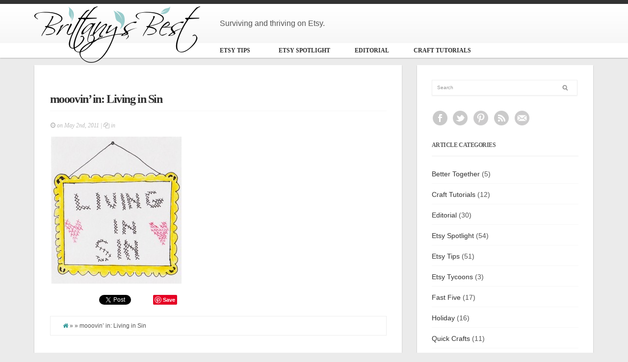

--- FILE ---
content_type: text/html; charset=UTF-8
request_url: https://brittanysbest.com/2011/05/undiscovered-treasures-the-grocery-store/20110502_kathleenie3/
body_size: 12566
content:
<!DOCTYPE html>
<!--[if IE 6]>
<html id="ie6" lang="en-US">
<![endif]-->
<!--[if IE 7]>
<html id="ie7" lang="en-US">
<![endif]-->
<!--[if IE 8]>
<html id="ie8" lang="en-US">
<![endif]-->
<!--[if !(IE 6) | !(IE 7) | !(IE 8)  ]><!-->
<html lang="en-US">
<!--<![endif]-->
<head>
<meta charset="utf-8" />
<title>mooovin&#039; in: Living in Sin - Brittany&#039;s Best</title>
	<!-- Set the viewport width to device width for mobile -->
	<meta name="viewport" content="width=device-width, initial-scale=1.0" />
    
    <link rel="pingback" href="https://brittanysbest.com/xmlrpc.php" />
    
    <!-- load main css stylesheet -->
    <link rel="stylesheet" type="text/css" href="https://brittanysbest.com/wp-content/themes/bbdrops/style.css" media="screen" />
    
    <!-- load prettyPhoto css -->
    <!--<link type="text/css" rel="stylesheet" href="https://brittanysbest.com/wp-content/themes/blogdrops/styles/prettyPhoto.css" />-->
    <!--<link rel="chrome-webstore-item" href="https://chrome.google.com/webstore/detail/nlicfdieefebelbjjmgfmfhjdcegcbch">-->


<!-- Themnific Styling -->
<style type="text/css">
body,.searchformhead input.s{background-color:#ebebeb}

		.body2,.imageformat
		{background-color:#333}
#header{border-color:#333 !important}

		.body3,.nav li ul,span#bg,.nav-previous a
		{background-color:#ffffff}

		.page-numbers.current,span.ribbon,#submit,#comments .navigation a,.tagssingle a,.contact-form .submit,a.mainbutton,.comment-reply-link{background-color:#99CCCC}
.X{border-color:#99CCCC !important}
.entry a{color:#99CCCC}
.body1 a, a:link, a:visited,.nav>li>ul>li>a {color:#303030}
a:hover,.body1 a:hover,#serinfo a:hover,#main-nav>li.current-cat a,#main-nav>li.current_page_item a,
		#portfolio-filter a.current,li.current-cat a,#portfolio-filter li.active a,
		.tagline a,a.slant {color:#787878}
#main-nav>li:hover,#main-nav>li.current-cat,#main-nav>li.current_page_item {border-color:#787878 !important}

		.body2 a,a.body2 {color:#f2f2f2}

		.body2 a:hover,
		p.body2 a:hover
		{color:#c7c7c7!important}
.searchformhead,#main-nav,#main-nav>li,#singlecontent .tickercontainer,.postauthor,.postinfo,.postlist,#singlecontent,#homecontent h2,#homecenter h2,#homeright h2,h2.widget-single,.fblock,.tabitem,.etabs,.tab,#homecenter_bg,#homecontent,#homecenter,#homeright,.mi-slider nav a,#sidebar,#sidebar h2,ul#serinfo,.searchform input.s,.fullbox,.pagination,input, textarea,input checkbox,input radio,select, file{border-color:#ededed !important}
#serinfo-nav li.current{background-color:#ededed}
body,input, textarea,input checkbox,input radio,select, file {font:normal 14px/2.0em Arial;color:#545454}
.body2 {font:normal 11px/2.2em Arial;color:#ededed}
.body2 h2,.body2 h3 {color:#ededed}
h1 {font:normal 22px/1.1em Georgia;color:#5c5c5c}h2,.nav-previous {font:bold 18px/1.2em Georgia;color:#5c5c5c}h3 {font:bold 14px/1.5em Arial;color:#5c5c5c}p.special {font-family:Arial}h4 {font:bold 18px/1.5em Georgia;color:#5c5c5c}.comment-author cite,#portfolio-filter a,.nav>li>a,.mi-slider nav a,#sidebar h2,h2.tagline{font-family:Georgia}h5 {font:normal 13px/1.5em Open Sans;color:#5c5c5c}h6 {font:normal 13px/1.5em Open Sans;color:#5c5c5c}
</style>
<!-- Themnific Mobile & Special CSS -->
<link href="https://brittanysbest.com/wp-content/themes/blogdrops/styles/font-awesome.min.css" rel="stylesheet" type="text/css" />

<link href="https://brittanysbest.com/wp-content/themes/blogdrops/styles/mobile.css" rel="stylesheet" type="text/css" />

<meta name='robots' content='index, follow, max-image-preview:large, max-snippet:-1, max-video-preview:-1' />
	<style>img:is([sizes="auto" i], [sizes^="auto," i]) { contain-intrinsic-size: 3000px 1500px }</style>
	
	<!-- This site is optimized with the Yoast SEO plugin v24.1 - https://yoast.com/wordpress/plugins/seo/ -->
	<link rel="canonical" href="https://brittanysbest.com/2011/05/undiscovered-treasures-the-grocery-store/20110502_kathleenie3/" />
	<meta property="og:locale" content="en_US" />
	<meta property="og:type" content="article" />
	<meta property="og:title" content="mooovin&#039; in: Living in Sin - Brittany&#039;s Best" />
	<meta property="og:url" content="https://brittanysbest.com/2011/05/undiscovered-treasures-the-grocery-store/20110502_kathleenie3/" />
	<meta property="og:site_name" content="Brittany&#039;s Best" />
	<meta property="og:image" content="https://brittanysbest.com/2011/05/undiscovered-treasures-the-grocery-store/20110502_kathleenie3" />
	<meta property="og:image:width" content="1113" />
	<meta property="og:image:height" content="1242" />
	<meta property="og:image:type" content="image/jpeg" />
	<meta name="twitter:card" content="summary_large_image" />
	<meta name="twitter:site" content="@brittanysbest" />
	<script type="application/ld+json" class="yoast-schema-graph">{"@context":"https://schema.org","@graph":[{"@type":"WebPage","@id":"https://brittanysbest.com/2011/05/undiscovered-treasures-the-grocery-store/20110502_kathleenie3/","url":"https://brittanysbest.com/2011/05/undiscovered-treasures-the-grocery-store/20110502_kathleenie3/","name":"mooovin' in: Living in Sin - Brittany&#039;s Best","isPartOf":{"@id":"https://brittanysbest.com/#website"},"primaryImageOfPage":{"@id":"https://brittanysbest.com/2011/05/undiscovered-treasures-the-grocery-store/20110502_kathleenie3/#primaryimage"},"image":{"@id":"https://brittanysbest.com/2011/05/undiscovered-treasures-the-grocery-store/20110502_kathleenie3/#primaryimage"},"thumbnailUrl":"https://brittanysbest.com/wp-content/uploads/2011/05/20110502_kathleenie3.jpg","datePublished":"2011-05-03T04:47:20+00:00","dateModified":"2011-05-03T04:47:20+00:00","breadcrumb":{"@id":"https://brittanysbest.com/2011/05/undiscovered-treasures-the-grocery-store/20110502_kathleenie3/#breadcrumb"},"inLanguage":"en-US","potentialAction":[{"@type":"ReadAction","target":["https://brittanysbest.com/2011/05/undiscovered-treasures-the-grocery-store/20110502_kathleenie3/"]}]},{"@type":"ImageObject","inLanguage":"en-US","@id":"https://brittanysbest.com/2011/05/undiscovered-treasures-the-grocery-store/20110502_kathleenie3/#primaryimage","url":"https://brittanysbest.com/wp-content/uploads/2011/05/20110502_kathleenie3.jpg","contentUrl":"https://brittanysbest.com/wp-content/uploads/2011/05/20110502_kathleenie3.jpg","width":1113,"height":1242},{"@type":"BreadcrumbList","@id":"https://brittanysbest.com/2011/05/undiscovered-treasures-the-grocery-store/20110502_kathleenie3/#breadcrumb","itemListElement":[{"@type":"ListItem","position":1,"name":"Home","item":"https://brittanysbest.com/"},{"@type":"ListItem","position":2,"name":"Undiscovered Treasures: The Grocery Store","item":"https://brittanysbest.com/2011/05/undiscovered-treasures-the-grocery-store/"},{"@type":"ListItem","position":3,"name":"mooovin&#8217; in: Living in Sin"}]},{"@type":"WebSite","@id":"https://brittanysbest.com/#website","url":"https://brittanysbest.com/","name":"Brittany&#039;s Best","description":"Surviving and thriving on Etsy.","publisher":{"@id":"https://brittanysbest.com/#/schema/person/c92ba829410fb48332275cb682d0e230"},"potentialAction":[{"@type":"SearchAction","target":{"@type":"EntryPoint","urlTemplate":"https://brittanysbest.com/?s={search_term_string}"},"query-input":{"@type":"PropertyValueSpecification","valueRequired":true,"valueName":"search_term_string"}}],"inLanguage":"en-US"},{"@type":["Person","Organization"],"@id":"https://brittanysbest.com/#/schema/person/c92ba829410fb48332275cb682d0e230","name":"Brittany","image":{"@type":"ImageObject","inLanguage":"en-US","@id":"https://brittanysbest.com/#/schema/person/image/","url":"https://brittanysbest.com/wp-content/uploads/2011/05/20110502_kathleenie3.jpg","contentUrl":"https://brittanysbest.com/wp-content/uploads/2011/05/20110502_kathleenie3.jpg","width":1113,"height":1242,"caption":"Brittany"},"logo":{"@id":"https://brittanysbest.com/#/schema/person/image/"}}]}</script>
	<!-- / Yoast SEO plugin. -->


<link rel='dns-prefetch' href='//assets.pinterest.com' />
<link rel="alternate" type="application/rss+xml" title="Brittany&#039;s Best &raquo; Feed" href="https://brittanysbest.com/feed/" />
<link rel="alternate" type="application/rss+xml" title="Brittany&#039;s Best &raquo; Comments Feed" href="https://brittanysbest.com/comments/feed/" />
<script type="text/javascript" id="wpp-js" src="https://brittanysbest.com/wp-content/plugins/wordpress-popular-posts/assets/js/wpp.min.js?ver=7.2.0" data-sampling="0" data-sampling-rate="100" data-api-url="https://brittanysbest.com/wp-json/wordpress-popular-posts" data-post-id="1013" data-token="35eb3c9f24" data-lang="0" data-debug="0"></script>
<link rel="alternate" type="application/rss+xml" title="Brittany&#039;s Best &raquo; mooovin&#8217; in: Living in Sin Comments Feed" href="https://brittanysbest.com/2011/05/undiscovered-treasures-the-grocery-store/20110502_kathleenie3/feed/" />
		<!-- This site uses the Google Analytics by ExactMetrics plugin v8.2.4 - Using Analytics tracking - https://www.exactmetrics.com/ -->
		<!-- Note: ExactMetrics is not currently configured on this site. The site owner needs to authenticate with Google Analytics in the ExactMetrics settings panel. -->
					<!-- No tracking code set -->
				<!-- / Google Analytics by ExactMetrics -->
		<script type="text/javascript">
/* <![CDATA[ */
window._wpemojiSettings = {"baseUrl":"https:\/\/s.w.org\/images\/core\/emoji\/15.0.3\/72x72\/","ext":".png","svgUrl":"https:\/\/s.w.org\/images\/core\/emoji\/15.0.3\/svg\/","svgExt":".svg","source":{"concatemoji":"https:\/\/brittanysbest.com\/wp-includes\/js\/wp-emoji-release.min.js?ver=6.7.4"}};
/*! This file is auto-generated */
!function(i,n){var o,s,e;function c(e){try{var t={supportTests:e,timestamp:(new Date).valueOf()};sessionStorage.setItem(o,JSON.stringify(t))}catch(e){}}function p(e,t,n){e.clearRect(0,0,e.canvas.width,e.canvas.height),e.fillText(t,0,0);var t=new Uint32Array(e.getImageData(0,0,e.canvas.width,e.canvas.height).data),r=(e.clearRect(0,0,e.canvas.width,e.canvas.height),e.fillText(n,0,0),new Uint32Array(e.getImageData(0,0,e.canvas.width,e.canvas.height).data));return t.every(function(e,t){return e===r[t]})}function u(e,t,n){switch(t){case"flag":return n(e,"\ud83c\udff3\ufe0f\u200d\u26a7\ufe0f","\ud83c\udff3\ufe0f\u200b\u26a7\ufe0f")?!1:!n(e,"\ud83c\uddfa\ud83c\uddf3","\ud83c\uddfa\u200b\ud83c\uddf3")&&!n(e,"\ud83c\udff4\udb40\udc67\udb40\udc62\udb40\udc65\udb40\udc6e\udb40\udc67\udb40\udc7f","\ud83c\udff4\u200b\udb40\udc67\u200b\udb40\udc62\u200b\udb40\udc65\u200b\udb40\udc6e\u200b\udb40\udc67\u200b\udb40\udc7f");case"emoji":return!n(e,"\ud83d\udc26\u200d\u2b1b","\ud83d\udc26\u200b\u2b1b")}return!1}function f(e,t,n){var r="undefined"!=typeof WorkerGlobalScope&&self instanceof WorkerGlobalScope?new OffscreenCanvas(300,150):i.createElement("canvas"),a=r.getContext("2d",{willReadFrequently:!0}),o=(a.textBaseline="top",a.font="600 32px Arial",{});return e.forEach(function(e){o[e]=t(a,e,n)}),o}function t(e){var t=i.createElement("script");t.src=e,t.defer=!0,i.head.appendChild(t)}"undefined"!=typeof Promise&&(o="wpEmojiSettingsSupports",s=["flag","emoji"],n.supports={everything:!0,everythingExceptFlag:!0},e=new Promise(function(e){i.addEventListener("DOMContentLoaded",e,{once:!0})}),new Promise(function(t){var n=function(){try{var e=JSON.parse(sessionStorage.getItem(o));if("object"==typeof e&&"number"==typeof e.timestamp&&(new Date).valueOf()<e.timestamp+604800&&"object"==typeof e.supportTests)return e.supportTests}catch(e){}return null}();if(!n){if("undefined"!=typeof Worker&&"undefined"!=typeof OffscreenCanvas&&"undefined"!=typeof URL&&URL.createObjectURL&&"undefined"!=typeof Blob)try{var e="postMessage("+f.toString()+"("+[JSON.stringify(s),u.toString(),p.toString()].join(",")+"));",r=new Blob([e],{type:"text/javascript"}),a=new Worker(URL.createObjectURL(r),{name:"wpTestEmojiSupports"});return void(a.onmessage=function(e){c(n=e.data),a.terminate(),t(n)})}catch(e){}c(n=f(s,u,p))}t(n)}).then(function(e){for(var t in e)n.supports[t]=e[t],n.supports.everything=n.supports.everything&&n.supports[t],"flag"!==t&&(n.supports.everythingExceptFlag=n.supports.everythingExceptFlag&&n.supports[t]);n.supports.everythingExceptFlag=n.supports.everythingExceptFlag&&!n.supports.flag,n.DOMReady=!1,n.readyCallback=function(){n.DOMReady=!0}}).then(function(){return e}).then(function(){var e;n.supports.everything||(n.readyCallback(),(e=n.source||{}).concatemoji?t(e.concatemoji):e.wpemoji&&e.twemoji&&(t(e.twemoji),t(e.wpemoji)))}))}((window,document),window._wpemojiSettings);
/* ]]> */
</script>
<link rel='stylesheet' id='mailchimp_sf_main_css-css' href='https://brittanysbest.com/?mcsf_action=main_css&#038;ver=1.6.2' type='text/css' media='all' />
<link rel='stylesheet' id='pinterest-pin-it-button-plugin-styles-css' href='https://brittanysbest.com/wp-content/plugins/pinterest-pin-it-button/css/public.css?ver=2.1.0.1' type='text/css' media='all' />
<style id='wp-emoji-styles-inline-css' type='text/css'>

	img.wp-smiley, img.emoji {
		display: inline !important;
		border: none !important;
		box-shadow: none !important;
		height: 1em !important;
		width: 1em !important;
		margin: 0 0.07em !important;
		vertical-align: -0.1em !important;
		background: none !important;
		padding: 0 !important;
	}
</style>
<link rel='stylesheet' id='wp-block-library-css' href='https://brittanysbest.com/wp-includes/css/dist/block-library/style.min.css?ver=6.7.4' type='text/css' media='all' />
<style id='classic-theme-styles-inline-css' type='text/css'>
/*! This file is auto-generated */
.wp-block-button__link{color:#fff;background-color:#32373c;border-radius:9999px;box-shadow:none;text-decoration:none;padding:calc(.667em + 2px) calc(1.333em + 2px);font-size:1.125em}.wp-block-file__button{background:#32373c;color:#fff;text-decoration:none}
</style>
<style id='global-styles-inline-css' type='text/css'>
:root{--wp--preset--aspect-ratio--square: 1;--wp--preset--aspect-ratio--4-3: 4/3;--wp--preset--aspect-ratio--3-4: 3/4;--wp--preset--aspect-ratio--3-2: 3/2;--wp--preset--aspect-ratio--2-3: 2/3;--wp--preset--aspect-ratio--16-9: 16/9;--wp--preset--aspect-ratio--9-16: 9/16;--wp--preset--color--black: #000000;--wp--preset--color--cyan-bluish-gray: #abb8c3;--wp--preset--color--white: #ffffff;--wp--preset--color--pale-pink: #f78da7;--wp--preset--color--vivid-red: #cf2e2e;--wp--preset--color--luminous-vivid-orange: #ff6900;--wp--preset--color--luminous-vivid-amber: #fcb900;--wp--preset--color--light-green-cyan: #7bdcb5;--wp--preset--color--vivid-green-cyan: #00d084;--wp--preset--color--pale-cyan-blue: #8ed1fc;--wp--preset--color--vivid-cyan-blue: #0693e3;--wp--preset--color--vivid-purple: #9b51e0;--wp--preset--gradient--vivid-cyan-blue-to-vivid-purple: linear-gradient(135deg,rgba(6,147,227,1) 0%,rgb(155,81,224) 100%);--wp--preset--gradient--light-green-cyan-to-vivid-green-cyan: linear-gradient(135deg,rgb(122,220,180) 0%,rgb(0,208,130) 100%);--wp--preset--gradient--luminous-vivid-amber-to-luminous-vivid-orange: linear-gradient(135deg,rgba(252,185,0,1) 0%,rgba(255,105,0,1) 100%);--wp--preset--gradient--luminous-vivid-orange-to-vivid-red: linear-gradient(135deg,rgba(255,105,0,1) 0%,rgb(207,46,46) 100%);--wp--preset--gradient--very-light-gray-to-cyan-bluish-gray: linear-gradient(135deg,rgb(238,238,238) 0%,rgb(169,184,195) 100%);--wp--preset--gradient--cool-to-warm-spectrum: linear-gradient(135deg,rgb(74,234,220) 0%,rgb(151,120,209) 20%,rgb(207,42,186) 40%,rgb(238,44,130) 60%,rgb(251,105,98) 80%,rgb(254,248,76) 100%);--wp--preset--gradient--blush-light-purple: linear-gradient(135deg,rgb(255,206,236) 0%,rgb(152,150,240) 100%);--wp--preset--gradient--blush-bordeaux: linear-gradient(135deg,rgb(254,205,165) 0%,rgb(254,45,45) 50%,rgb(107,0,62) 100%);--wp--preset--gradient--luminous-dusk: linear-gradient(135deg,rgb(255,203,112) 0%,rgb(199,81,192) 50%,rgb(65,88,208) 100%);--wp--preset--gradient--pale-ocean: linear-gradient(135deg,rgb(255,245,203) 0%,rgb(182,227,212) 50%,rgb(51,167,181) 100%);--wp--preset--gradient--electric-grass: linear-gradient(135deg,rgb(202,248,128) 0%,rgb(113,206,126) 100%);--wp--preset--gradient--midnight: linear-gradient(135deg,rgb(2,3,129) 0%,rgb(40,116,252) 100%);--wp--preset--font-size--small: 13px;--wp--preset--font-size--medium: 20px;--wp--preset--font-size--large: 36px;--wp--preset--font-size--x-large: 42px;--wp--preset--spacing--20: 0.44rem;--wp--preset--spacing--30: 0.67rem;--wp--preset--spacing--40: 1rem;--wp--preset--spacing--50: 1.5rem;--wp--preset--spacing--60: 2.25rem;--wp--preset--spacing--70: 3.38rem;--wp--preset--spacing--80: 5.06rem;--wp--preset--shadow--natural: 6px 6px 9px rgba(0, 0, 0, 0.2);--wp--preset--shadow--deep: 12px 12px 50px rgba(0, 0, 0, 0.4);--wp--preset--shadow--sharp: 6px 6px 0px rgba(0, 0, 0, 0.2);--wp--preset--shadow--outlined: 6px 6px 0px -3px rgba(255, 255, 255, 1), 6px 6px rgba(0, 0, 0, 1);--wp--preset--shadow--crisp: 6px 6px 0px rgba(0, 0, 0, 1);}:where(.is-layout-flex){gap: 0.5em;}:where(.is-layout-grid){gap: 0.5em;}body .is-layout-flex{display: flex;}.is-layout-flex{flex-wrap: wrap;align-items: center;}.is-layout-flex > :is(*, div){margin: 0;}body .is-layout-grid{display: grid;}.is-layout-grid > :is(*, div){margin: 0;}:where(.wp-block-columns.is-layout-flex){gap: 2em;}:where(.wp-block-columns.is-layout-grid){gap: 2em;}:where(.wp-block-post-template.is-layout-flex){gap: 1.25em;}:where(.wp-block-post-template.is-layout-grid){gap: 1.25em;}.has-black-color{color: var(--wp--preset--color--black) !important;}.has-cyan-bluish-gray-color{color: var(--wp--preset--color--cyan-bluish-gray) !important;}.has-white-color{color: var(--wp--preset--color--white) !important;}.has-pale-pink-color{color: var(--wp--preset--color--pale-pink) !important;}.has-vivid-red-color{color: var(--wp--preset--color--vivid-red) !important;}.has-luminous-vivid-orange-color{color: var(--wp--preset--color--luminous-vivid-orange) !important;}.has-luminous-vivid-amber-color{color: var(--wp--preset--color--luminous-vivid-amber) !important;}.has-light-green-cyan-color{color: var(--wp--preset--color--light-green-cyan) !important;}.has-vivid-green-cyan-color{color: var(--wp--preset--color--vivid-green-cyan) !important;}.has-pale-cyan-blue-color{color: var(--wp--preset--color--pale-cyan-blue) !important;}.has-vivid-cyan-blue-color{color: var(--wp--preset--color--vivid-cyan-blue) !important;}.has-vivid-purple-color{color: var(--wp--preset--color--vivid-purple) !important;}.has-black-background-color{background-color: var(--wp--preset--color--black) !important;}.has-cyan-bluish-gray-background-color{background-color: var(--wp--preset--color--cyan-bluish-gray) !important;}.has-white-background-color{background-color: var(--wp--preset--color--white) !important;}.has-pale-pink-background-color{background-color: var(--wp--preset--color--pale-pink) !important;}.has-vivid-red-background-color{background-color: var(--wp--preset--color--vivid-red) !important;}.has-luminous-vivid-orange-background-color{background-color: var(--wp--preset--color--luminous-vivid-orange) !important;}.has-luminous-vivid-amber-background-color{background-color: var(--wp--preset--color--luminous-vivid-amber) !important;}.has-light-green-cyan-background-color{background-color: var(--wp--preset--color--light-green-cyan) !important;}.has-vivid-green-cyan-background-color{background-color: var(--wp--preset--color--vivid-green-cyan) !important;}.has-pale-cyan-blue-background-color{background-color: var(--wp--preset--color--pale-cyan-blue) !important;}.has-vivid-cyan-blue-background-color{background-color: var(--wp--preset--color--vivid-cyan-blue) !important;}.has-vivid-purple-background-color{background-color: var(--wp--preset--color--vivid-purple) !important;}.has-black-border-color{border-color: var(--wp--preset--color--black) !important;}.has-cyan-bluish-gray-border-color{border-color: var(--wp--preset--color--cyan-bluish-gray) !important;}.has-white-border-color{border-color: var(--wp--preset--color--white) !important;}.has-pale-pink-border-color{border-color: var(--wp--preset--color--pale-pink) !important;}.has-vivid-red-border-color{border-color: var(--wp--preset--color--vivid-red) !important;}.has-luminous-vivid-orange-border-color{border-color: var(--wp--preset--color--luminous-vivid-orange) !important;}.has-luminous-vivid-amber-border-color{border-color: var(--wp--preset--color--luminous-vivid-amber) !important;}.has-light-green-cyan-border-color{border-color: var(--wp--preset--color--light-green-cyan) !important;}.has-vivid-green-cyan-border-color{border-color: var(--wp--preset--color--vivid-green-cyan) !important;}.has-pale-cyan-blue-border-color{border-color: var(--wp--preset--color--pale-cyan-blue) !important;}.has-vivid-cyan-blue-border-color{border-color: var(--wp--preset--color--vivid-cyan-blue) !important;}.has-vivid-purple-border-color{border-color: var(--wp--preset--color--vivid-purple) !important;}.has-vivid-cyan-blue-to-vivid-purple-gradient-background{background: var(--wp--preset--gradient--vivid-cyan-blue-to-vivid-purple) !important;}.has-light-green-cyan-to-vivid-green-cyan-gradient-background{background: var(--wp--preset--gradient--light-green-cyan-to-vivid-green-cyan) !important;}.has-luminous-vivid-amber-to-luminous-vivid-orange-gradient-background{background: var(--wp--preset--gradient--luminous-vivid-amber-to-luminous-vivid-orange) !important;}.has-luminous-vivid-orange-to-vivid-red-gradient-background{background: var(--wp--preset--gradient--luminous-vivid-orange-to-vivid-red) !important;}.has-very-light-gray-to-cyan-bluish-gray-gradient-background{background: var(--wp--preset--gradient--very-light-gray-to-cyan-bluish-gray) !important;}.has-cool-to-warm-spectrum-gradient-background{background: var(--wp--preset--gradient--cool-to-warm-spectrum) !important;}.has-blush-light-purple-gradient-background{background: var(--wp--preset--gradient--blush-light-purple) !important;}.has-blush-bordeaux-gradient-background{background: var(--wp--preset--gradient--blush-bordeaux) !important;}.has-luminous-dusk-gradient-background{background: var(--wp--preset--gradient--luminous-dusk) !important;}.has-pale-ocean-gradient-background{background: var(--wp--preset--gradient--pale-ocean) !important;}.has-electric-grass-gradient-background{background: var(--wp--preset--gradient--electric-grass) !important;}.has-midnight-gradient-background{background: var(--wp--preset--gradient--midnight) !important;}.has-small-font-size{font-size: var(--wp--preset--font-size--small) !important;}.has-medium-font-size{font-size: var(--wp--preset--font-size--medium) !important;}.has-large-font-size{font-size: var(--wp--preset--font-size--large) !important;}.has-x-large-font-size{font-size: var(--wp--preset--font-size--x-large) !important;}
:where(.wp-block-post-template.is-layout-flex){gap: 1.25em;}:where(.wp-block-post-template.is-layout-grid){gap: 1.25em;}
:where(.wp-block-columns.is-layout-flex){gap: 2em;}:where(.wp-block-columns.is-layout-grid){gap: 2em;}
:root :where(.wp-block-pullquote){font-size: 1.5em;line-height: 1.6;}
</style>
<link rel='stylesheet' id='titan-adminbar-styles-css' href='https://brittanysbest.com/wp-content/plugins/anti-spam/assets/css/admin-bar.css?ver=7.3.5' type='text/css' media='all' />
<link rel='stylesheet' id='wordpress-popular-posts-css-css' href='https://brittanysbest.com/wp-content/plugins/wordpress-popular-posts/assets/css/wpp.css?ver=7.2.0' type='text/css' media='all' />
<link rel='stylesheet' id='easy_table_style-css' href='https://brittanysbest.com/wp-content/plugins/easy-table/themes/default/style.css?ver=1.8' type='text/css' media='all' />
<link rel='stylesheet' id='jquery.lightbox.min.css-css' href='https://brittanysbest.com/wp-content/plugins/wp-jquery-lightbox/lightboxes/wp-jquery-lightbox/styles/lightbox.min.css?ver=2.3.3' type='text/css' media='all' />
<link rel='stylesheet' id='jqlb-overrides-css' href='https://brittanysbest.com/wp-content/plugins/wp-jquery-lightbox/lightboxes/wp-jquery-lightbox/styles/overrides.css?ver=2.3.3' type='text/css' media='all' />
<style id='jqlb-overrides-inline-css' type='text/css'>

			#outerImageContainer {
				box-shadow: 0 0 4px 2px rgba(0,0,0,.2);
			}
			#imageContainer{
				padding: 6px;
			}
			#imageDataContainer {
				box-shadow: 0 -4px 0 0 #fff, 0 0 4px 2px rgba(0,0,0,.1);
				z-index: auto;
			}
			#prevArrow,
			#nextArrow{
				background-color: rgba(255,255,255,.7;
				color: #000000;
			}
</style>
<script type="text/javascript" src="https://brittanysbest.com/wp-includes/js/jquery/jquery.min.js?ver=3.7.1" id="jquery-core-js"></script>
<script type="text/javascript" src="https://brittanysbest.com/wp-content/plugins/magic-action-box-pro/assets/js/actionbox-helper.js?ver=2.17.1" id="mab-actionbox-helper-js"></script>
<link rel="https://api.w.org/" href="https://brittanysbest.com/wp-json/" /><link rel="alternate" title="JSON" type="application/json" href="https://brittanysbest.com/wp-json/wp/v2/media/1013" /><link rel="EditURI" type="application/rsd+xml" title="RSD" href="https://brittanysbest.com/xmlrpc.php?rsd" />
<meta name="generator" content="WordPress 6.7.4" />
<link rel='shortlink' href='https://brittanysbest.com/?p=1013' />
<link rel="alternate" title="oEmbed (JSON)" type="application/json+oembed" href="https://brittanysbest.com/wp-json/oembed/1.0/embed?url=https%3A%2F%2Fbrittanysbest.com%2F2011%2F05%2Fundiscovered-treasures-the-grocery-store%2F20110502_kathleenie3%2F" />

<style type="text/css">
.pin-it-btn-wrapper-shortcode > span {
    vertical-align: top;
}
</style>
		<style type="text/css">
						ol.footnotes li {list-style-type:decimal;}
								</style>
		            <style id="wpp-loading-animation-styles">@-webkit-keyframes bgslide{from{background-position-x:0}to{background-position-x:-200%}}@keyframes bgslide{from{background-position-x:0}to{background-position-x:-200%}}.wpp-widget-block-placeholder,.wpp-shortcode-placeholder{margin:0 auto;width:60px;height:3px;background:#dd3737;background:linear-gradient(90deg,#dd3737 0%,#571313 10%,#dd3737 100%);background-size:200% auto;border-radius:3px;-webkit-animation:bgslide 1s infinite linear;animation:bgslide 1s infinite linear}</style>
            <link rel="shortcut icon" href="https://brittanysbest.com/favicon.ico"/>
<!-- Themnific Shortcodes CSS -->
<link href="https://brittanysbest.com/wp-content/themes/blogdrops/functions/css/shortcodes.css" rel="stylesheet" type="text/css" />

</head>

     
<body class="attachment attachment-template-default single single-attachment postid-1013 attachmentid-1013 attachment-jpeg">



<header id="header" class="body3 boxshadow">

	<div class="container_alt"> 
    
			    <div class="logo-cell">
	        <img class="spacer" src="/wp-content/themes/bbdrops/1x1.gif" nopin="nopin"/>
	    </div>
            <div class="byline">Surviving and thriving on Etsy.</div>
            <a href="https://brittanysbest.com/">
            
                <img class="bb-logo" src="https://brittanysbest.com/wp-content/themes/bbdrops/logo.png" alt="Brittany&#039;s Best" nopin="nopin"/>
                    
            </a>
                
        	

	</div>
	<nav id="navigation">
        
		<ul id="main-nav" class="nav custom-nav"><li id="menu-item-5517" class="menu-item menu-item-type-taxonomy menu-item-object-category menu-item-5517"><a href="https://brittanysbest.com/category/etsy-tips/">Etsy Tips</a></li>
<li id="menu-item-2294" class="menu-item menu-item-type-taxonomy menu-item-object-category menu-item-2294"><a href="https://brittanysbest.com/category/etsy-spotlight/">Etsy Spotlight</a></li>
<li id="menu-item-2308" class="menu-item menu-item-type-taxonomy menu-item-object-category menu-item-2308"><a href="https://brittanysbest.com/category/editorial/">Editorial</a></li>
<li id="menu-item-1953" class="menu-item menu-item-type-taxonomy menu-item-object-category menu-item-1953"><a href="https://brittanysbest.com/category/craft-tutorials/">Craft Tutorials</a></li>
</ul>
	  		<div style="clear: both"></div>            
	</nav>
 </header>
 
 
<div class="container"> 

        <div id="content" class="eightcol body3 boxshadow">
               	
        	<article class="twinsbox post-1013 attachment type-attachment status-inherit hentry"> 
 
				    
                			
            	<div style="clear: both;"></div>
            
            	<h2 class="heading"> <a href="https://brittanysbest.com/2011/05/undiscovered-treasures-the-grocery-store/20110502_kathleenie3/">mooovin&#8217; in: Living in Sin</a></h2>
            
                <section class="entry">
                
                    <div class="hrline"></div>  
    
                    <p class="meta sserif">
                    
                        <i class="icon-time"></i> on  May 2nd, 2011 | 
                        <i class="icon-copy"></i> in                         <!-- | <i class="icon-edit"></i> by Brittany -->
                                            </p>
                
                    <p class="attachment"><a href='https://brittanysbest.com/wp-content/uploads/2011/05/20110502_kathleenie3.jpg' rel="lightbox[1013]"><img fetchpriority="high" decoding="async" width="268" height="300" src="https://brittanysbest.com/wp-content/uploads/2011/05/20110502_kathleenie3-268x300.jpg" class="attachment-medium size-medium" alt="" srcset="https://brittanysbest.com/wp-content/uploads/2011/05/20110502_kathleenie3-268x300.jpg 268w, https://brittanysbest.com/wp-content/uploads/2011/05/20110502_kathleenie3-917x1024.jpg 917w, https://brittanysbest.com/wp-content/uploads/2011/05/20110502_kathleenie3-359x400.jpg 359w, https://brittanysbest.com/wp-content/uploads/2011/05/20110502_kathleenie3.jpg 1113w" sizes="(max-width: 268px) 100vw, 268px" / nopin="nopin"></a></p>
                
                        
                                
                            
<div class="buttons">

<!-- ******************* facebook button ******************* -->
<iframe src="https://www.facebook.com/plugins/like.php?href=https://brittanysbest.com/2011/05/undiscovered-treasures-the-grocery-store/20110502_kathleenie3/&layout=button_count&show_faces=false&width=80&action=like&font=lucida+grande&colorscheme=light" allowtransparency="true" style="border: none; overflow: hidden; width: 80px; height: 21px; margin-right: 20px !important; float: left;" frameborder="0" scrolling="no"></iframe>

<!-- ******************* twitter button ******************* -->
<div style="float: left; margin-right:0; padding-bottom: 0px; width:110px;">
<script type="text/javascript">// <![CDATA[
(function() {

    document.write('<a href="http://twitter.com/share" class="twitter-share-button" data-count="horizontal" data-url="https://brittanysbest.com/2011/05/undiscovered-treasures-the-grocery-store/20110502_kathleenie3/" data-text="mooovin&#8217; in: Living in Sin" data-via="brittanysbest" rel="me">Tweet</a>');

    var s = document.createElement('SCRIPT'), s1 = document.getElementsByTagName('SCRIPT')[0];

    s.type = 'text/javascript';

    s.async = true;

    s.src = 'https://platform.twitter.com/widgets.js';

    s1.parentNode.insertBefore(s, s1);

})();
// ]]></script></div>

<!-- ******************* pin button ******************* -->
<div class="pin-it-btn-wrapper-shortcode "><a href="//www.pinterest.com/pin/create/button/?url=https%3A%2F%2Fbrittanysbest.com%2F2011%2F05%2Fundiscovered-treasures-the-grocery-store%2F20110502_kathleenie3%2F&media=&description=mooovin%E2%80%99%20in%3A%20Living%20in%20Sin" data-pin-do="buttonBookmark" data-pin-config="none" data-pin-save="true" data-pin-color="gray"   rel="nobox"><img src="//assets.pinterest.com/images/pidgets/pin_it_button.png" title="Pin It" data-pib-button="true" /></a></div>
</div>
<div class="clear"></div>
                            
                        
                    
                
                    <div style="clear: both;"></div>
                
                    
		
		
 


<div class="postinfo body3">

      <span class="fl">
      
          <a href="https://brittanysbest.com"><i class="icon-home"></i> </a> &raquo;  &raquo; mooovin&#8217; in: Living in Sin          
      </span>
      
      <span class="fr">
      
                    
      </span>
    
</div>


<div class="clear"></div>                
                    <div style="clear: both;"></div>
                
                    


<div id="comments">



	<div id="respond" class="comment-respond">
		<h3 id="reply-title" class="comment-reply-title">Leave a Reply <small><a rel="nofollow" id="cancel-comment-reply-link" href="/2011/05/undiscovered-treasures-the-grocery-store/20110502_kathleenie3/#respond" style="display:none;">Cancel reply</a></small></h3><form action="https://brittanysbest.com/wp-comments-post.php" method="post" id="commentform" class="comment-form"><p class="comment-notes"><span id="email-notes">Your email address will not be published.</span> <span class="required-field-message">Required fields are marked <span class="required">*</span></span></p><p class="comment-form-comment"><label for="comment">Comment <span class="required">*</span></label> <textarea id="comment" name="comment" cols="45" rows="8" maxlength="65525" required="required"></textarea></p><p class="comment-form-author"><label for="author">Name <span class="required">*</span></label> <input id="author" name="author" type="text" value="" size="30" maxlength="245" autocomplete="name" required="required" /></p>
<p class="comment-form-email"><label for="email">Email <span class="required">*</span></label> <input id="email" name="email" type="text" value="" size="30" maxlength="100" aria-describedby="email-notes" autocomplete="email" required="required" /></p>
<p class="comment-form-url"><label for="url">Website</label> <input id="url" name="url" type="text" value="" size="30" maxlength="200" autocomplete="url" /></p>
<p class="form-submit"><input name="submit" type="submit" id="submit" class="submit" value="Post Comment" /> <input type='hidden' name='comment_post_ID' value='1013' id='comment_post_ID' />
<input type='hidden' name='comment_parent' id='comment_parent' value='0' />
</p><!-- Anti-spam plugin wordpress.org/plugins/anti-spam/ --><div class="wantispam-required-fields"><input type="hidden" name="wantispam_t" class="wantispam-control wantispam-control-t" value="1768863759" /><div class="wantispam-group wantispam-group-q" style="clear: both;">
					<label>Current ye@r <span class="required">*</span></label>
					<input type="hidden" name="wantispam_a" class="wantispam-control wantispam-control-a" value="2026" />
					<input type="text" name="wantispam_q" class="wantispam-control wantispam-control-q" value="7.3.5" autocomplete="off" />
				  </div>
<div class="wantispam-group wantispam-group-e" style="display: none;">
					<label>Leave this field empty</label>
					<input type="text" name="wantispam_e_email_url_website" class="wantispam-control wantispam-control-e" value="" autocomplete="off" />
				  </div>
</div><!--\End Anti-spam plugin --></form>	</div><!-- #respond -->
	
</div><!-- #comments -->
                
                    <p>
                    <span class="fl" style="width:45%;">&laquo; <a href="https://brittanysbest.com/2011/05/undiscovered-treasures-the-grocery-store/" rel="prev">Undiscovered Treasures: The Grocery Store</a></span>                                        </p>
                
                </section>
            
            </article>

	
    <div style="clear: both;"></div>
        </div><!-- #homecontent -->
        

        <div id="sidebar" class="fourcol body3 boxshadow"><div class="inside">
               	<form class="searchform" method="get" action="https://brittanysbest.com">
<input type="text" name="s" class="s" size="30" value="Search" onfocus="if (this.value = '') {this.value = '';}" onblur="if (this.value == '') {this.value = 'Search...';}" /><input type="submit" class="searchSubmit" value="" />
</form>		                	<ul class="social-menu">
















<li class="sprite-facebook"><a title="Facebook" href="https://www.facebook.com/BrittanysBestCO">Facebook</a></li>
<li class="sprite-twitter"><a title="Twitter" href="https://twitter.com/brittanysbest">Twitter</a></li>
<li class="sprite-pinterest"><a title="Pinterest" href="http://pinterest.com/brittanysbest/">Pinterest</a></li>
<li class="sprite-rss"><a title="Rss Feed" href="http://feeds.feedburner.com/BrittanysBest">Rss Feed</a></li>
<li class="sprite-email"><a title="Email" href="mailto:brittany@brittanysbest.com">Email</a></li>
</ul>
<div class="clear-floats"></div>
            <div style="clear: both;"></div> 
		   
   <h2 class="widget inn widget-single">Article Categories</h2>
			<ul>
					<li class="cat-item cat-item-27"><a href="https://brittanysbest.com/category/better-together/">Better Together</a> (5)
</li>
	<li class="cat-item cat-item-20"><a href="https://brittanysbest.com/category/craft-tutorials/">Craft Tutorials</a> (12)
</li>
	<li class="cat-item cat-item-9"><a href="https://brittanysbest.com/category/editorial/">Editorial</a> (30)
</li>
	<li class="cat-item cat-item-21"><a href="https://brittanysbest.com/category/etsy-spotlight/">Etsy Spotlight</a> (54)
</li>
	<li class="cat-item cat-item-23"><a href="https://brittanysbest.com/category/etsy-tips/">Etsy Tips</a> (51)
</li>
	<li class="cat-item cat-item-29"><a href="https://brittanysbest.com/category/etsy-tycoons/">Etsy Tycoons</a> (3)
</li>
	<li class="cat-item cat-item-18"><a href="https://brittanysbest.com/category/fast-five/">Fast Five</a> (17)
</li>
	<li class="cat-item cat-item-14"><a href="https://brittanysbest.com/category/holiday/">Holiday</a> (16)
</li>
	<li class="cat-item cat-item-22"><a href="https://brittanysbest.com/category/quick-crafts/">Quick Crafts</a> (11)
</li>
	<li class="cat-item cat-item-31"><a href="https://brittanysbest.com/category/shop-local-colorado/">Shop Local Colorado</a> (7)
</li>
	<li class="cat-item cat-item-30"><a href="https://brittanysbest.com/category/tools/">Tools</a> (8)
</li>
	<li class="cat-item cat-item-6"><a href="https://brittanysbest.com/category/undiscovered-treasures/">Undiscovered Treasures</a> (21)
</li>
	<li class="cat-item cat-item-12"><a href="https://brittanysbest.com/category/vendor-virgin/">Vendor Virgin</a> (6)
</li>
	<li class="cat-item cat-item-25"><a href="https://brittanysbest.com/category/viva-vintage/">Viva Vintage</a> (6)
</li>
	<li class="cat-item cat-item-26"><a href="https://brittanysbest.com/category/wedding/">Wedding</a> (7)
</li>
			</ul>

			        </div></div><!-- #homeright -->

</div>
<footer id="footer" class="body3">

	<div class="container"> 

		            <div class="threecol first"> 
				                
                    <div class="aboutus">
                        
                    
						                        <div style="clear: both;"></div>
                        
                        <p></p>
                    
                    </div>
                    
                            </div>
            
            
            <div class="threecol">
				                            </div>
            
            <div class="threecol"> 
				                            </div>
            
            <div class="threecol"> 
				                            </div>        
        <div style="clear: both;"></div>
        
        <div id="copyright">
                
          	<div class="fl">
                
				                
                    <p>&copy; 2026 Brittany&#039;s Best&trade;</p>
                    
                               
			</div>
            
        	<div class="fr">
            
				<p></p>                
			</div>
            
        </div> 
    
    </div>
    
</footer><!-- /#footer  -->
    



<div class="scrollTo_top" style="display: block">
<a title="Scroll to top" href="#">
<img src="https://brittanysbest.com/wp-content/themes/blogdrops/images/icons/up.png" alt="Scroll to top"/>
</a>
</div>
<script type="text/javascript" src="https://brittanysbest.com/wp-includes/js/jquery/jquery.form.min.js?ver=4.3.0" id="jquery-form-js"></script>
<script type="text/javascript" id="mailchimp_sf_main_js-js-extra">
/* <![CDATA[ */
var mailchimpSF = {"ajax_url":"https:\/\/brittanysbest.com\/"};
/* ]]> */
</script>
<script type="text/javascript" src="https://brittanysbest.com/wp-content/plugins/mailchimp/assets/js/mailchimp.js?ver=1.6.2" id="mailchimp_sf_main_js-js"></script>
<script type="text/javascript" src="//assets.pinterest.com/js/pinit.js" id="pinterest-pinit-js-js"></script>
<script type="text/javascript" src="https://brittanysbest.com/wp-content/plugins/anti-spam/assets/js/anti-spam.js?ver=7.3.5" id="anti-spam-script-js"></script>
<script type="text/javascript" id="qppr_frontend_scripts-js-extra">
/* <![CDATA[ */
var qpprFrontData = {"linkData":{"https:\/\/brittanysbest.com\/wooden-spoon-people\/":[0,0,""],"https:\/\/brittanysbest.com\/clothespin-bunnies\/":[0,0,""],"https:\/\/brittanysbest.com\/puzzle-pillow\/":[0,0,""],"https:\/\/brittanysbest.com\/beaded-dragonfly\/":[0,0,""],"https:\/\/brittanysbest.com\/braided-flower-pot\/":[0,0,""],"https:\/\/brittanysbest.com\/itty-bitty-accordion-journal\/":[0,0,""],"https:\/\/brittanysbest.com\/jelly-bean-bracelets\/":[0,0,""],"https:\/\/brittanysbest.com\/etsy-tips\/":[0,0,""],"https:\/\/brittanysbest.com\/2013\/01\/usps-shipping-calculator-for-2013\/":[0,0,""],"https:\/\/brittanysbest.com\/2013\/12\/usps-shipping-calculator-for-2014\/":[0,0,""]},"siteURL":"https:\/\/brittanysbest.com","siteURLq":"https:\/\/brittanysbest.com"};
/* ]]> */
</script>
<script type="text/javascript" src="https://brittanysbest.com/wp-content/plugins/quick-pagepost-redirect-plugin/js/qppr_frontend_script.min.js?ver=5.2.4" id="qppr_frontend_scripts-js"></script>
<script type="text/javascript" id="mab-ajax-form-js-extra">
/* <![CDATA[ */
var MabAjax = {"ajaxurl":"https:\/\/brittanysbest.com\/wp-admin\/admin-ajax.php","action":"mab-process-optin","wpspinner":"https:\/\/brittanysbest.com\/wp-admin\/images\/wpspin_light.gif","wpspinner2x":"https:\/\/brittanysbest.com\/wp-admin\/images\/wpspin_light-2x.gif","spinner":"https:\/\/brittanysbest.com\/wp-admin\/images\/spinner.gif","spinner2x":"https:\/\/brittanysbest.com\/wp-admin\/images\/spinner-2x.gif","baseStylesUrl":"https:\/\/brittanysbest.com\/wp-content\/plugins\/magic-action-box-pro\/styles\/"};
/* ]]> */
</script>
<script type="text/javascript" src="https://brittanysbest.com/wp-content/plugins/magic-action-box-pro/assets/js/ajax-form.js?ver=2.17.1" id="mab-ajax-form-js"></script>
<script type="text/javascript" src="https://brittanysbest.com/wp-content/plugins/magic-action-box-pro/assets/js/responsive-videos.js?ver=2.17.1" id="mab-responsive-videos-js"></script>
<script type="text/javascript" src="https://brittanysbest.com/wp-content/plugins/wp-jquery-lightbox/lightboxes/wp-jquery-lightbox/vendor/jquery.touchwipe.min.js?ver=2.3.3" id="wp-jquery-lightbox-swipe-js"></script>
<script type="text/javascript" src="https://brittanysbest.com/wp-content/plugins/wp-jquery-lightbox/inc/purify.min.js?ver=2.3.3" id="wp-jquery-lightbox-purify-js"></script>
<script type="text/javascript" src="https://brittanysbest.com/wp-content/plugins/wp-jquery-lightbox/lightboxes/wp-jquery-lightbox/vendor/panzoom.min.js?ver=2.3.3" id="wp-jquery-lightbox-panzoom-js"></script>
<script type="text/javascript" id="wp-jquery-lightbox-js-extra">
/* <![CDATA[ */
var JQLBSettings = {"showTitle":"1","useAltForTitle":"1","showCaption":"1","showNumbers":"1","fitToScreen":"1","resizeSpeed":"250","showDownload":"","navbarOnTop":"","marginSize":"0","mobileMarginSize":"10","slideshowSpeed":"4000","allowPinchZoom":"1","borderSize":"6","borderColor":"#ffffff","overlayColor":"#ffffff","overlayOpacity":"0.7","newNavStyle":"1","fixedNav":"1","showInfoBar":"1","prevLinkTitle":"previous image","nextLinkTitle":"next image","closeTitle":"close image gallery","image":"Image ","of":" of ","download":"Download","pause":"(Pause Slideshow)","play":"(Play Slideshow)"};
/* ]]> */
</script>
<script type="text/javascript" src="https://brittanysbest.com/wp-content/plugins/wp-jquery-lightbox/lightboxes/wp-jquery-lightbox/jquery.lightbox.js?ver=2.3.3" id="wp-jquery-lightbox-js"></script>
<script type="text/javascript" src="https://brittanysbest.com/wp-content/themes/blogdrops/js/jquery.hoverIntent.minified.js?ver=6.7.4" id="jquery.hoverIntent.minified-js"></script>
<script type="text/javascript" src="https://brittanysbest.com/wp-content/themes/blogdrops/js/css3-mediaqueries.js?ver=6.7.4" id="css3-mediaqueries-js"></script>
<script type="text/javascript" src="https://brittanysbest.com/wp-content/themes/blogdrops/js/jquery.flexslider-min.js?ver=6.7.4" id="jquery.flexslider-min-js"></script>
<script type="text/javascript" src="https://brittanysbest.com/wp-content/themes/blogdrops/js/jquery.flexslider.start.js?ver=6.7.4" id="jquery.flexslider.start-js"></script>
<script type="text/javascript" src="https://brittanysbest.com/wp-content/themes/blogdrops/js/tabs.js?ver=6.7.4" id="tabs-js"></script>
<script type="text/javascript" src="https://brittanysbest.com/wp-content/themes/blogdrops/js/ownScript.js?ver=6.7.4" id="ownScript-js"></script>
<script type="text/javascript" src="https://brittanysbest.com/wp-includes/js/comment-reply.min.js?ver=6.7.4" id="comment-reply-js" async="async" data-wp-strategy="async"></script>
<!--mabv2.17.1-->
</body>
</html>

--- FILE ---
content_type: application/javascript
request_url: https://brittanysbest.com/wp-content/themes/blogdrops/js/jquery.flexslider.start.js?ver=6.7.4
body_size: 233
content:
jQuery(window).load(function() {
/*global jQuery:false */
"use strict";

  jQuery('.mainflex,.galleryslider,.singleslider').flexslider({
	animation: "fade",
	slideshow: true,                //Boolean: Animate slider automatically
	slideshowSpeed: 7000,           //Integer: Set the speed of the slideshow cycling, in milliseconds
	animationDuration: 900         //Integer: Set the speed of animations, in milliseconds
    });
  
  jQuery('.widgetflexslider').flexslider({
    animation: "slide",
	slideshow: false,               
    animationLoop: true,
    itemWidth:238,
    itemMargin: 0
  });
  
});

--- FILE ---
content_type: application/javascript
request_url: https://brittanysbest.com/wp-content/themes/blogdrops/js/css3-mediaqueries.js?ver=6.7.4
body_size: 5692
content:
if(typeof Object.create!=="function"){
Object.create=function(o){
function F(){
};
F.prototype=o;
return new F();
};
}
var ua={toString:function(){
return navigator.userAgent;
},test:function(s){
return this.toString().toLowerCase().indexOf(s.toLowerCase())>-1;
}};
ua.version=(ua.toString().toLowerCase().match(/[\s\S]+(?:rv|it|ra|ie)[\/: ]([\d.]+)/)||[])[1];
ua.webkit=ua.test("webkit");
ua.gecko=ua.test("gecko")&&!ua.webkit;
ua.opera=ua.test("opera");
ua.ie=ua.test("msie")&&!ua.opera;
ua.ie6=ua.ie&&document.compatMode&&typeof document.documentElement.style.maxHeight==="undefined";
ua.ie7=ua.ie&&document.documentElement&&typeof document.documentElement.style.maxHeight!=="undefined"&&typeof XDomainRequest==="undefined";
ua.ie8=ua.ie&&typeof XDomainRequest!=="undefined";
var domReady=function(){
var _1=[];
var _2=function(){
if(!arguments.callee.done){
arguments.callee.done=true;
for(var i=0;i<_1.length;i++){
_1[i]();
}
}
};
if(document.addEventListener){
document.addEventListener("DOMContentLoaded",_2,false);
}
if(ua.ie){
(function(){
try{
document.documentElement.doScroll("left");
}
catch(e){
setTimeout(arguments.callee,50);
return;
}
_2();
})();
document.onreadystatechange=function(){
if(document.readyState==="complete"){
document.onreadystatechange=null;
_2();
}
};
}
if(ua.webkit&&document.readyState){
(function(){
if(document.readyState!=="loading"){
_2();
}else{
setTimeout(arguments.callee,10);
}
})();
}
window.onload=_2;
return function(fn){
if(typeof fn==="function"){
_1[_1.length]=fn;
}
return fn;
};
}();
var cssHelper=function(){
var _3={BLOCKS:/[^\s{][^{]*\{(?:[^{}]*\{[^{}]*\}[^{}]*|[^{}]*)*\}/g,BLOCKS_INSIDE:/[^\s{][^{]*\{[^{}]*\}/g,DECLARATIONS:/[a-zA-Z\-]+[^;]*:[^;]+;/g,RELATIVE_URLS:/url\(['"]?([^\/\)'"][^:\)'"]+)['"]?\)/g,REDUNDANT_COMPONENTS:/(?:\/\*([^*\\\\]|\*(?!\/))+\*\/|@import[^;]+;)/g,REDUNDANT_WHITESPACE:/\s*(,|:|;|\{|\})\s*/g,MORE_WHITESPACE:/\s{2,}/g,FINAL_SEMICOLONS:/;\}/g,NOT_WHITESPACE:/\S+/g};
var _4,_5=false;
var _6=[];
var _7=function(fn){
if(typeof fn==="function"){
_6[_6.length]=fn;
}
};
var _8=function(){
for(var i=0;i<_6.length;i++){
_6[i](_4);
}
};
var _9={};
var _a=function(n,v){
if(_9[n]){
var _b=_9[n].listeners;
if(_b){
for(var i=0;i<_b.length;i++){
_b[i](v);
}
}
}
};
var _c=function(_d,_e,_f){
if(ua.ie&&!window.XMLHttpRequest){
window.XMLHttpRequest=function(){
return new ActiveXObject("Microsoft.XMLHTTP");
};
}
if(!XMLHttpRequest){
return "";
}
var r=new XMLHttpRequest();
try{
r.open("get",_d,true);
r.setRequestHeader("X_REQUESTED_WITH","XMLHttpRequest");
}
catch(e){
_f();
return;
}
var _10=false;
setTimeout(function(){
_10=true;
},5000);
document.documentElement.style.cursor="progress";
r.onreadystatechange=function(){
if(r.readyState===4&&!_10){
if(!r.status&&location.protocol==="file:"||(r.status>=200&&r.status<300)||r.status===304||navigator.userAgent.indexOf("Safari")>-1&&typeof r.status==="undefined"){
_e(r.responseText);
}else{
_f();
}
document.documentElement.style.cursor="";
r=null;
}
};
r.send("");
};
var _11=function(_12){
_12=_12.replace(_3.REDUNDANT_COMPONENTS,"");
_12=_12.replace(_3.REDUNDANT_WHITESPACE,"$1");
_12=_12.replace(_3.MORE_WHITESPACE," ");
_12=_12.replace(_3.FINAL_SEMICOLONS,"}");
return _12;
};
var _13={mediaQueryList:function(s){
var o={};
var idx=s.indexOf("{");
var lt=s.substring(0,idx);
s=s.substring(idx+1,s.length-1);
var mqs=[],rs=[];
var qts=lt.toLowerCase().substring(7).split(",");
for(var i=0;i<qts.length;i++){
mqs[mqs.length]=_13.mediaQuery(qts[i],o);
}
var rts=s.match(_3.BLOCKS_INSIDE);
if(rts!==null){
for(i=0;i<rts.length;i++){
rs[rs.length]=_13.rule(rts[i],o);
}
}
o.getMediaQueries=function(){
return mqs;
};
o.getRules=function(){
return rs;
};
o.getListText=function(){
return lt;
};
o.getCssText=function(){
return s;
};
return o;
},mediaQuery:function(s,mql){
s=s||"";
var not=false,_14;
var exp=[];
var _15=true;
var _16=s.match(_3.NOT_WHITESPACE);
for(var i=0;i<_16.length;i++){
var _17=_16[i];
if(!_14&&(_17==="not"||_17==="only")){
if(_17==="not"){
not=true;
}
}else{
if(!_14){
_14=_17;
}else{
if(_17.charAt(0)==="("){
var _18=_17.substring(1,_17.length-1).split(":");
exp[exp.length]={mediaFeature:_18[0],value:_18[1]||null};
}
}
}
}
return {getList:function(){
return mql||null;
},getValid:function(){
return _15;
},getNot:function(){
return not;
},getMediaType:function(){
return _14;
},getExpressions:function(){
return exp;
}};
},rule:function(s,mql){
var o={};
var idx=s.indexOf("{");
var st=s.substring(0,idx);
var ss=st.split(",");
var ds=[];
var dts=s.substring(idx+1,s.length-1).split(";");
for(var i=0;i<dts.length;i++){
ds[ds.length]=_13.declaration(dts[i],o);
}
o.getMediaQueryList=function(){
return mql||null;
};
o.getSelectors=function(){
return ss;
};
o.getSelectorText=function(){
return st;
};
o.getDeclarations=function(){
return ds;
};
o.getPropertyValue=function(n){
for(var i=0;i<ds.length;i++){
if(ds[i].getProperty()===n){
return ds[i].getValue();
}
}
return null;
};
return o;
},declaration:function(s,r){
var idx=s.indexOf(":");
var p=s.substring(0,idx);
var v=s.substring(idx+1);
return {getRule:function(){
return r||null;
},getProperty:function(){
return p;
},getValue:function(){
return v;
}};
}};
var _19=function(el){
if(typeof el.cssHelperText!=="string"){
return;
}
var o={mediaQueryLists:[],rules:[],selectors:{},declarations:[],properties:{}};
var _1a=o.mediaQueryLists;
var ors=o.rules;
var _1b=el.cssHelperText.match(_3.BLOCKS);
if(_1b!==null){
for(var i=0;i<_1b.length;i++){
if(_1b[i].substring(0,7)==="@media "){
_1a[_1a.length]=_13.mediaQueryList(_1b[i]);
ors=o.rules=ors.concat(_1a[_1a.length-1].getRules());
}else{
ors[ors.length]=_13.rule(_1b[i]);
}
}
}
var oss=o.selectors;
var _1c=function(r){
var ss=r.getSelectors();
for(var i=0;i<ss.length;i++){
var n=ss[i];
if(!oss[n]){
oss[n]=[];
}
oss[n][oss[n].length]=r;
}
};
for(i=0;i<ors.length;i++){
_1c(ors[i]);
}
var ods=o.declarations;
for(i=0;i<ors.length;i++){
ods=o.declarations=ods.concat(ors[i].getDeclarations());
}
var ops=o.properties;
for(i=0;i<ods.length;i++){
var n=ods[i].getProperty();
if(!ops[n]){
ops[n]=[];
}
ops[n][ops[n].length]=ods[i];
}
el.cssHelperParsed=o;
_4[_4.length]=el;
return o;
};
var _1d=function(el,s){
el.cssHelperText=_11(s||el.innerHTML);
return _19(el);
};
var _1e=function(){
_5=true;
_4=[];
var _1f=[];
var _20=function(){
for(var i=0;i<_1f.length;i++){
_19(_1f[i]);
}
var _21=document.getElementsByTagName("style");
for(i=0;i<_21.length;i++){
_1d(_21[i]);
}
_5=false;
_8();
};
var _22=document.getElementsByTagName("link");
for(var i=0;i<_22.length;i++){
var _23=_22[i];
if(_23.getAttribute("rel").indexOf("style")>-1&&_23.href&&_23.href.length!==0&&!_23.disabled){
_1f[_1f.length]=_23;
}
}
if(_1f.length>0){
var c=0;
var _24=function(){
c++;
if(c===_1f.length){
_20();
}
};
var _25=function(_26){
var _27=_26.href;
_c(_27,function(_28){
_28=_11(_28).replace(_3.RELATIVE_URLS,"url("+_27.substring(0,_27.lastIndexOf("/"))+"/$1)");
_26.cssHelperText=_28;
_24();
},_24);
};
for(i=0;i<_1f.length;i++){
_25(_1f[i]);
}
}else{
_20();
}
};
var _29={mediaQueryLists:"array",rules:"array",selectors:"object",declarations:"array",properties:"object"};
var _2a={mediaQueryLists:null,rules:null,selectors:null,declarations:null,properties:null};
var _2b=function(_2c,v){
if(_2a[_2c]!==null){
if(_29[_2c]==="array"){
return (_2a[_2c]=_2a[_2c].concat(v));
}else{
var c=_2a[_2c];
for(var n in v){
if(v.hasOwnProperty(n)){
if(!c[n]){
c[n]=v[n];
}else{
c[n]=c[n].concat(v[n]);
}
}
}
return c;
}
}
};
var _2d=function(_2e){
_2a[_2e]=(_29[_2e]==="array")?[]:{};
for(var i=0;i<_4.length;i++){
_2b(_2e,_4[i].cssHelperParsed[_2e]);
}
return _2a[_2e];
};
domReady(function(){
var els=document.body.getElementsByTagName("*");
for(var i=0;i<els.length;i++){
els[i].checkedByCssHelper=true;
}
if(document.implementation.hasFeature("MutationEvents","2.0")||window.MutationEvent){
document.body.addEventListener("DOMNodeInserted",function(e){
var el=e.target;
if(el.nodeType===1){
_a("DOMElementInserted",el);
el.checkedByCssHelper=true;
}
},false);
}else{
setInterval(function(){
var els=document.body.getElementsByTagName("*");
for(var i=0;i<els.length;i++){
if(!els[i].checkedByCssHelper){
_a("DOMElementInserted",els[i]);
els[i].checkedByCssHelper=true;
}
}
},1000);
}
});
var _2f=function(d){
if(typeof window.innerWidth!="undefined"){
return window["inner"+d];
}else{
if(typeof document.documentElement!="undefined"&&typeof document.documentElement.clientWidth!="undefined"&&document.documentElement.clientWidth!=0){
return document.documentElement["client"+d];
}
}
};
return {addStyle:function(s,_30){
var el=document.createElement("style");
el.setAttribute("type","text/css");
document.getElementsByTagName("head")[0].appendChild(el);
if(el.styleSheet){
el.styleSheet.cssText=s;
}else{
el.appendChild(document.createTextNode(s));
}
el.addedWithCssHelper=true;
if(typeof _30==="undefined"||_30===true){
cssHelper.parsed(function(_31){
var o=_1d(el,s);
for(var n in o){
if(o.hasOwnProperty(n)){
_2b(n,o[n]);
}
}
_a("newStyleParsed",el);
});
}else{
el.parsingDisallowed=true;
}
return el;
},removeStyle:function(el){
return el.parentNode.removeChild(el);
},parsed:function(fn){
if(_5){
_7(fn);
}else{
if(typeof _4!=="undefined"){
if(typeof fn==="function"){
fn(_4);
}
}else{
_7(fn);
_1e();
}
}
},mediaQueryLists:function(fn){
cssHelper.parsed(function(_32){
fn(_2a.mediaQueryLists||_2d("mediaQueryLists"));
});
},rules:function(fn){
cssHelper.parsed(function(_33){
fn(_2a.rules||_2d("rules"));
});
},selectors:function(fn){
cssHelper.parsed(function(_34){
fn(_2a.selectors||_2d("selectors"));
});
},declarations:function(fn){
cssHelper.parsed(function(_35){
fn(_2a.declarations||_2d("declarations"));
});
},properties:function(fn){
cssHelper.parsed(function(_36){
fn(_2a.properties||_2d("properties"));
});
},broadcast:_a,addListener:function(n,fn){
if(typeof fn==="function"){
if(!_9[n]){
_9[n]={listeners:[]};
}
_9[n].listeners[_9[n].listeners.length]=fn;
}
},removeListener:function(n,fn){
if(typeof fn==="function"&&_9[n]){
var ls=_9[n].listeners;
for(var i=0;i<ls.length;i++){
if(ls[i]===fn){
ls.splice(i,1);
i-=1;
}
}
}
},getViewportWidth:function(){
return _2f("Width");
},getViewportHeight:function(){
return _2f("Height");
}};
}();
domReady(function enableCssMediaQueries(){
var _37;
var _38={LENGTH_UNIT:/[0-9]+(em|ex|px|in|cm|mm|pt|pc)$/,RESOLUTION_UNIT:/[0-9]+(dpi|dpcm)$/,ASPECT_RATIO:/^[0-9]+\/[0-9]+$/,ABSOLUTE_VALUE:/^[0-9]*(\.[0-9]+)*$/};
var _39=[];
var _3a=function(){
var id="css3-mediaqueries-test";
var el=document.createElement("div");
el.id=id;
var _3b=cssHelper.addStyle("@media all and (width) { #"+id+" { width: 1px !important; } }",false);
document.body.appendChild(el);
var ret=el.offsetWidth===1;
_3b.parentNode.removeChild(_3b);
el.parentNode.removeChild(el);
_3a=function(){
return ret;
};
return ret;
};
var _3c=function(){
_37=document.createElement("div");
_37.style.cssText="position:absolute;top:-9999em;left:-9999em;"+"margin:0;border:none;padding:0;width:1em;font-size:1em;";
document.body.appendChild(_37);
if(_37.offsetWidth!==16){
_37.style.fontSize=16/_37.offsetWidth+"em";
}
_37.style.width="";
};
var _3d=function(_3e){
_37.style.width=_3e;
var _3f=_37.offsetWidth;
_37.style.width="";
return _3f;
};
var _40=function(_41,_42){
var l=_41.length;
var min=(_41.substring(0,4)==="min-");
var max=(!min&&_41.substring(0,4)==="max-");
if(_42!==null){
var _43;
var _44;
if(_38.LENGTH_UNIT.exec(_42)){
_43="length";
_44=_3d(_42);
}else{
if(_38.RESOLUTION_UNIT.exec(_42)){
_43="resolution";
_44=parseInt(_42,10);
var _45=_42.substring((_44+"").length);
}else{
if(_38.ASPECT_RATIO.exec(_42)){
_43="aspect-ratio";
_44=_42.split("/");
}else{
if(_38.ABSOLUTE_VALUE){
_43="absolute";
_44=_42;
}else{
_43="unknown";
}
}
}
}
}
var _46,_47;
if("device-width"===_41.substring(l-12,l)){
_46=screen.width;
if(_42!==null){
if(_43==="length"){
return ((min&&_46>=_44)||(max&&_46<_44)||(!min&&!max&&_46===_44));
}else{
return false;
}
}else{
return _46>0;
}
}else{
if("device-height"===_41.substring(l-13,l)){
_47=screen.height;
if(_42!==null){
if(_43==="length"){
return ((min&&_47>=_44)||(max&&_47<_44)||(!min&&!max&&_47===_44));
}else{
return false;
}
}else{
return _47>0;
}
}else{
if("width"===_41.substring(l-5,l)){
_46=document.documentElement.clientWidth||document.body.clientWidth;
if(_42!==null){
if(_43==="length"){
return ((min&&_46>=_44)||(max&&_46<_44)||(!min&&!max&&_46===_44));
}else{
return false;
}
}else{
return _46>0;
}
}else{
if("height"===_41.substring(l-6,l)){
_47=document.documentElement.clientHeight||document.body.clientHeight;
if(_42!==null){
if(_43==="length"){
return ((min&&_47>=_44)||(max&&_47<_44)||(!min&&!max&&_47===_44));
}else{
return false;
}
}else{
return _47>0;
}
}else{
if("device-aspect-ratio"===_41.substring(l-19,l)){
return _43==="aspect-ratio"&&screen.width*_44[1]===screen.height*_44[0];
}else{
if("color-index"===_41.substring(l-11,l)){
var _48=Math.pow(2,screen.colorDepth);
if(_42!==null){
if(_43==="absolute"){
return ((min&&_48>=_44)||(max&&_48<_44)||(!min&&!max&&_48===_44));
}else{
return false;
}
}else{
return _48>0;
}
}else{
if("color"===_41.substring(l-5,l)){
var _49=screen.colorDepth;
if(_42!==null){
if(_43==="absolute"){
return ((min&&_49>=_44)||(max&&_49<_44)||(!min&&!max&&_49===_44));
}else{
return false;
}
}else{
return _49>0;
}
}else{
if("resolution"===_41.substring(l-10,l)){
var res;
if(_45==="dpcm"){
res=_3d("1cm");
}else{
res=_3d("1in");
}
if(_42!==null){
if(_43==="resolution"){
return ((min&&res>=_44)||(max&&res<_44)||(!min&&!max&&res===_44));
}else{
return false;
}
}else{
return res>0;
}
}else{
return false;
}
}
}
}
}
}
}
}
};
var _4a=function(mq){
var _4b=mq.getValid();
var _4c=mq.getExpressions();
var l=_4c.length;
if(l>0){
for(var i=0;i<l&&_4b;i++){
_4b=_40(_4c[i].mediaFeature,_4c[i].value);
}
var not=mq.getNot();
return (_4b&&!not||not&&!_4b);
}
};
var _4d=function(mql){
var mqs=mql.getMediaQueries();
var t={};
for(var i=0;i<mqs.length;i++){
if(_4a(mqs[i])){
t[mqs[i].getMediaType()]=true;
}
}
var s=[],c=0;
for(var n in t){
if(t.hasOwnProperty(n)){
if(c>0){
s[c++]=",";
}
s[c++]=n;
}
}
if(s.length>0){
_39[_39.length]=cssHelper.addStyle("@media "+s.join("")+"{"+mql.getCssText()+"}",false);
}
};
var _4e=function(_4f){
for(var i=0;i<_4f.length;i++){
_4d(_4f[i]);
}
if(ua.ie){
document.documentElement.style.display="block";
setTimeout(function(){
document.documentElement.style.display="";
},0);
setTimeout(function(){
cssHelper.broadcast("cssMediaQueriesTested");
},100);
}else{
cssHelper.broadcast("cssMediaQueriesTested");
}
};
var _50=function(){
for(var i=0;i<_39.length;i++){
cssHelper.removeStyle(_39[i]);
}
_39=[];
cssHelper.mediaQueryLists(_4e);
};
var _51=0;
var _52=function(){
var _53=cssHelper.getViewportWidth();
var _54=cssHelper.getViewportHeight();
if(ua.ie){
var el=document.createElement("div");
el.style.position="absolute";
el.style.top="-9999em";
el.style.overflow="scroll";
document.body.appendChild(el);
_51=el.offsetWidth-el.clientWidth;
document.body.removeChild(el);
}
var _55;
var _56=function(){
var vpw=cssHelper.getViewportWidth();
var vph=cssHelper.getViewportHeight();
if(Math.abs(vpw-_53)>_51||Math.abs(vph-_54)>_51){
_53=vpw;
_54=vph;
clearTimeout(_55);
_55=setTimeout(function(){
if(!_3a()){
_50();
}else{
cssHelper.broadcast("cssMediaQueriesTested");
}
},500);
}
};
window.onresize=function(){
var x=window.onresize||function(){
};
return function(){
x();
_56();
};
}();
};
var _57=document.documentElement;
_57.style.marginLeft="-32767px";
setTimeout(function(){
_57.style.marginTop="";
},20000);
return function(){
if(!_3a()){
cssHelper.addListener("newStyleParsed",function(el){
_4e(el.cssHelperParsed.mediaQueryLists);
});
cssHelper.addListener("cssMediaQueriesTested",function(){
if(ua.ie){
_57.style.width="1px";
}
setTimeout(function(){
_57.style.width="";
_57.style.marginLeft="";
},0);
cssHelper.removeListener("cssMediaQueriesTested",arguments.callee);
});
_3c();
_50();
}else{
_57.style.marginLeft="";
}
_52();
};
}());
try{
document.execCommand("BackgroundImageCache",false,true);
}
catch(e){
}

